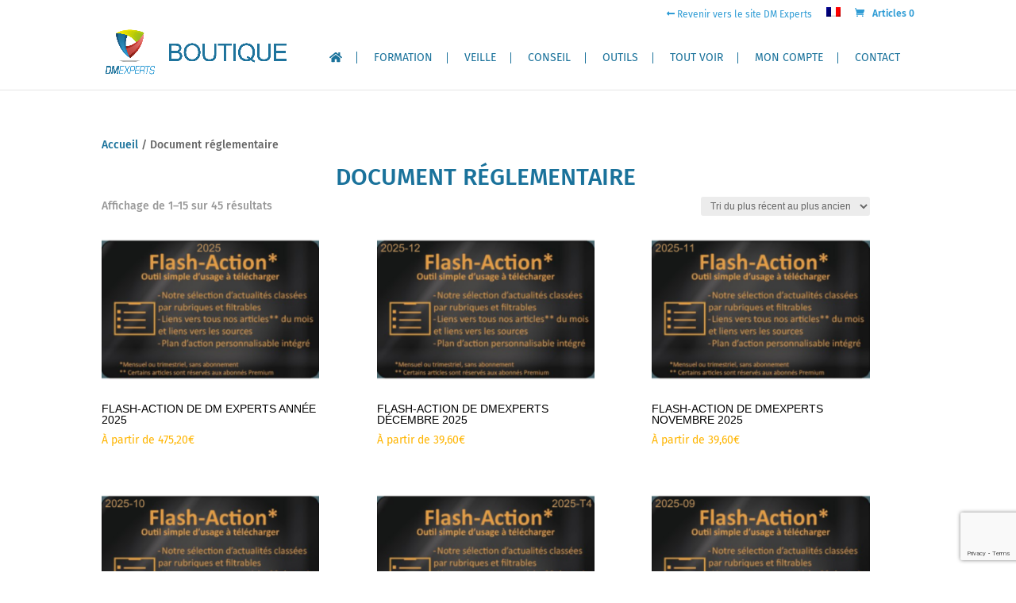

--- FILE ---
content_type: text/html; charset=utf-8
request_url: https://www.google.com/recaptcha/api2/anchor?ar=1&k=6LdEdcsaAAAAAMwCQM0-BljWTgHAwQl1sTO04Y0L&co=aHR0cHM6Ly9hY2FkZW1pZS5kbS1leHBlcnRzLmZyOjQ0Mw..&hl=en&v=PoyoqOPhxBO7pBk68S4YbpHZ&size=invisible&anchor-ms=20000&execute-ms=30000&cb=kkymnznt4e1g
body_size: 48821
content:
<!DOCTYPE HTML><html dir="ltr" lang="en"><head><meta http-equiv="Content-Type" content="text/html; charset=UTF-8">
<meta http-equiv="X-UA-Compatible" content="IE=edge">
<title>reCAPTCHA</title>
<style type="text/css">
/* cyrillic-ext */
@font-face {
  font-family: 'Roboto';
  font-style: normal;
  font-weight: 400;
  font-stretch: 100%;
  src: url(//fonts.gstatic.com/s/roboto/v48/KFO7CnqEu92Fr1ME7kSn66aGLdTylUAMa3GUBHMdazTgWw.woff2) format('woff2');
  unicode-range: U+0460-052F, U+1C80-1C8A, U+20B4, U+2DE0-2DFF, U+A640-A69F, U+FE2E-FE2F;
}
/* cyrillic */
@font-face {
  font-family: 'Roboto';
  font-style: normal;
  font-weight: 400;
  font-stretch: 100%;
  src: url(//fonts.gstatic.com/s/roboto/v48/KFO7CnqEu92Fr1ME7kSn66aGLdTylUAMa3iUBHMdazTgWw.woff2) format('woff2');
  unicode-range: U+0301, U+0400-045F, U+0490-0491, U+04B0-04B1, U+2116;
}
/* greek-ext */
@font-face {
  font-family: 'Roboto';
  font-style: normal;
  font-weight: 400;
  font-stretch: 100%;
  src: url(//fonts.gstatic.com/s/roboto/v48/KFO7CnqEu92Fr1ME7kSn66aGLdTylUAMa3CUBHMdazTgWw.woff2) format('woff2');
  unicode-range: U+1F00-1FFF;
}
/* greek */
@font-face {
  font-family: 'Roboto';
  font-style: normal;
  font-weight: 400;
  font-stretch: 100%;
  src: url(//fonts.gstatic.com/s/roboto/v48/KFO7CnqEu92Fr1ME7kSn66aGLdTylUAMa3-UBHMdazTgWw.woff2) format('woff2');
  unicode-range: U+0370-0377, U+037A-037F, U+0384-038A, U+038C, U+038E-03A1, U+03A3-03FF;
}
/* math */
@font-face {
  font-family: 'Roboto';
  font-style: normal;
  font-weight: 400;
  font-stretch: 100%;
  src: url(//fonts.gstatic.com/s/roboto/v48/KFO7CnqEu92Fr1ME7kSn66aGLdTylUAMawCUBHMdazTgWw.woff2) format('woff2');
  unicode-range: U+0302-0303, U+0305, U+0307-0308, U+0310, U+0312, U+0315, U+031A, U+0326-0327, U+032C, U+032F-0330, U+0332-0333, U+0338, U+033A, U+0346, U+034D, U+0391-03A1, U+03A3-03A9, U+03B1-03C9, U+03D1, U+03D5-03D6, U+03F0-03F1, U+03F4-03F5, U+2016-2017, U+2034-2038, U+203C, U+2040, U+2043, U+2047, U+2050, U+2057, U+205F, U+2070-2071, U+2074-208E, U+2090-209C, U+20D0-20DC, U+20E1, U+20E5-20EF, U+2100-2112, U+2114-2115, U+2117-2121, U+2123-214F, U+2190, U+2192, U+2194-21AE, U+21B0-21E5, U+21F1-21F2, U+21F4-2211, U+2213-2214, U+2216-22FF, U+2308-230B, U+2310, U+2319, U+231C-2321, U+2336-237A, U+237C, U+2395, U+239B-23B7, U+23D0, U+23DC-23E1, U+2474-2475, U+25AF, U+25B3, U+25B7, U+25BD, U+25C1, U+25CA, U+25CC, U+25FB, U+266D-266F, U+27C0-27FF, U+2900-2AFF, U+2B0E-2B11, U+2B30-2B4C, U+2BFE, U+3030, U+FF5B, U+FF5D, U+1D400-1D7FF, U+1EE00-1EEFF;
}
/* symbols */
@font-face {
  font-family: 'Roboto';
  font-style: normal;
  font-weight: 400;
  font-stretch: 100%;
  src: url(//fonts.gstatic.com/s/roboto/v48/KFO7CnqEu92Fr1ME7kSn66aGLdTylUAMaxKUBHMdazTgWw.woff2) format('woff2');
  unicode-range: U+0001-000C, U+000E-001F, U+007F-009F, U+20DD-20E0, U+20E2-20E4, U+2150-218F, U+2190, U+2192, U+2194-2199, U+21AF, U+21E6-21F0, U+21F3, U+2218-2219, U+2299, U+22C4-22C6, U+2300-243F, U+2440-244A, U+2460-24FF, U+25A0-27BF, U+2800-28FF, U+2921-2922, U+2981, U+29BF, U+29EB, U+2B00-2BFF, U+4DC0-4DFF, U+FFF9-FFFB, U+10140-1018E, U+10190-1019C, U+101A0, U+101D0-101FD, U+102E0-102FB, U+10E60-10E7E, U+1D2C0-1D2D3, U+1D2E0-1D37F, U+1F000-1F0FF, U+1F100-1F1AD, U+1F1E6-1F1FF, U+1F30D-1F30F, U+1F315, U+1F31C, U+1F31E, U+1F320-1F32C, U+1F336, U+1F378, U+1F37D, U+1F382, U+1F393-1F39F, U+1F3A7-1F3A8, U+1F3AC-1F3AF, U+1F3C2, U+1F3C4-1F3C6, U+1F3CA-1F3CE, U+1F3D4-1F3E0, U+1F3ED, U+1F3F1-1F3F3, U+1F3F5-1F3F7, U+1F408, U+1F415, U+1F41F, U+1F426, U+1F43F, U+1F441-1F442, U+1F444, U+1F446-1F449, U+1F44C-1F44E, U+1F453, U+1F46A, U+1F47D, U+1F4A3, U+1F4B0, U+1F4B3, U+1F4B9, U+1F4BB, U+1F4BF, U+1F4C8-1F4CB, U+1F4D6, U+1F4DA, U+1F4DF, U+1F4E3-1F4E6, U+1F4EA-1F4ED, U+1F4F7, U+1F4F9-1F4FB, U+1F4FD-1F4FE, U+1F503, U+1F507-1F50B, U+1F50D, U+1F512-1F513, U+1F53E-1F54A, U+1F54F-1F5FA, U+1F610, U+1F650-1F67F, U+1F687, U+1F68D, U+1F691, U+1F694, U+1F698, U+1F6AD, U+1F6B2, U+1F6B9-1F6BA, U+1F6BC, U+1F6C6-1F6CF, U+1F6D3-1F6D7, U+1F6E0-1F6EA, U+1F6F0-1F6F3, U+1F6F7-1F6FC, U+1F700-1F7FF, U+1F800-1F80B, U+1F810-1F847, U+1F850-1F859, U+1F860-1F887, U+1F890-1F8AD, U+1F8B0-1F8BB, U+1F8C0-1F8C1, U+1F900-1F90B, U+1F93B, U+1F946, U+1F984, U+1F996, U+1F9E9, U+1FA00-1FA6F, U+1FA70-1FA7C, U+1FA80-1FA89, U+1FA8F-1FAC6, U+1FACE-1FADC, U+1FADF-1FAE9, U+1FAF0-1FAF8, U+1FB00-1FBFF;
}
/* vietnamese */
@font-face {
  font-family: 'Roboto';
  font-style: normal;
  font-weight: 400;
  font-stretch: 100%;
  src: url(//fonts.gstatic.com/s/roboto/v48/KFO7CnqEu92Fr1ME7kSn66aGLdTylUAMa3OUBHMdazTgWw.woff2) format('woff2');
  unicode-range: U+0102-0103, U+0110-0111, U+0128-0129, U+0168-0169, U+01A0-01A1, U+01AF-01B0, U+0300-0301, U+0303-0304, U+0308-0309, U+0323, U+0329, U+1EA0-1EF9, U+20AB;
}
/* latin-ext */
@font-face {
  font-family: 'Roboto';
  font-style: normal;
  font-weight: 400;
  font-stretch: 100%;
  src: url(//fonts.gstatic.com/s/roboto/v48/KFO7CnqEu92Fr1ME7kSn66aGLdTylUAMa3KUBHMdazTgWw.woff2) format('woff2');
  unicode-range: U+0100-02BA, U+02BD-02C5, U+02C7-02CC, U+02CE-02D7, U+02DD-02FF, U+0304, U+0308, U+0329, U+1D00-1DBF, U+1E00-1E9F, U+1EF2-1EFF, U+2020, U+20A0-20AB, U+20AD-20C0, U+2113, U+2C60-2C7F, U+A720-A7FF;
}
/* latin */
@font-face {
  font-family: 'Roboto';
  font-style: normal;
  font-weight: 400;
  font-stretch: 100%;
  src: url(//fonts.gstatic.com/s/roboto/v48/KFO7CnqEu92Fr1ME7kSn66aGLdTylUAMa3yUBHMdazQ.woff2) format('woff2');
  unicode-range: U+0000-00FF, U+0131, U+0152-0153, U+02BB-02BC, U+02C6, U+02DA, U+02DC, U+0304, U+0308, U+0329, U+2000-206F, U+20AC, U+2122, U+2191, U+2193, U+2212, U+2215, U+FEFF, U+FFFD;
}
/* cyrillic-ext */
@font-face {
  font-family: 'Roboto';
  font-style: normal;
  font-weight: 500;
  font-stretch: 100%;
  src: url(//fonts.gstatic.com/s/roboto/v48/KFO7CnqEu92Fr1ME7kSn66aGLdTylUAMa3GUBHMdazTgWw.woff2) format('woff2');
  unicode-range: U+0460-052F, U+1C80-1C8A, U+20B4, U+2DE0-2DFF, U+A640-A69F, U+FE2E-FE2F;
}
/* cyrillic */
@font-face {
  font-family: 'Roboto';
  font-style: normal;
  font-weight: 500;
  font-stretch: 100%;
  src: url(//fonts.gstatic.com/s/roboto/v48/KFO7CnqEu92Fr1ME7kSn66aGLdTylUAMa3iUBHMdazTgWw.woff2) format('woff2');
  unicode-range: U+0301, U+0400-045F, U+0490-0491, U+04B0-04B1, U+2116;
}
/* greek-ext */
@font-face {
  font-family: 'Roboto';
  font-style: normal;
  font-weight: 500;
  font-stretch: 100%;
  src: url(//fonts.gstatic.com/s/roboto/v48/KFO7CnqEu92Fr1ME7kSn66aGLdTylUAMa3CUBHMdazTgWw.woff2) format('woff2');
  unicode-range: U+1F00-1FFF;
}
/* greek */
@font-face {
  font-family: 'Roboto';
  font-style: normal;
  font-weight: 500;
  font-stretch: 100%;
  src: url(//fonts.gstatic.com/s/roboto/v48/KFO7CnqEu92Fr1ME7kSn66aGLdTylUAMa3-UBHMdazTgWw.woff2) format('woff2');
  unicode-range: U+0370-0377, U+037A-037F, U+0384-038A, U+038C, U+038E-03A1, U+03A3-03FF;
}
/* math */
@font-face {
  font-family: 'Roboto';
  font-style: normal;
  font-weight: 500;
  font-stretch: 100%;
  src: url(//fonts.gstatic.com/s/roboto/v48/KFO7CnqEu92Fr1ME7kSn66aGLdTylUAMawCUBHMdazTgWw.woff2) format('woff2');
  unicode-range: U+0302-0303, U+0305, U+0307-0308, U+0310, U+0312, U+0315, U+031A, U+0326-0327, U+032C, U+032F-0330, U+0332-0333, U+0338, U+033A, U+0346, U+034D, U+0391-03A1, U+03A3-03A9, U+03B1-03C9, U+03D1, U+03D5-03D6, U+03F0-03F1, U+03F4-03F5, U+2016-2017, U+2034-2038, U+203C, U+2040, U+2043, U+2047, U+2050, U+2057, U+205F, U+2070-2071, U+2074-208E, U+2090-209C, U+20D0-20DC, U+20E1, U+20E5-20EF, U+2100-2112, U+2114-2115, U+2117-2121, U+2123-214F, U+2190, U+2192, U+2194-21AE, U+21B0-21E5, U+21F1-21F2, U+21F4-2211, U+2213-2214, U+2216-22FF, U+2308-230B, U+2310, U+2319, U+231C-2321, U+2336-237A, U+237C, U+2395, U+239B-23B7, U+23D0, U+23DC-23E1, U+2474-2475, U+25AF, U+25B3, U+25B7, U+25BD, U+25C1, U+25CA, U+25CC, U+25FB, U+266D-266F, U+27C0-27FF, U+2900-2AFF, U+2B0E-2B11, U+2B30-2B4C, U+2BFE, U+3030, U+FF5B, U+FF5D, U+1D400-1D7FF, U+1EE00-1EEFF;
}
/* symbols */
@font-face {
  font-family: 'Roboto';
  font-style: normal;
  font-weight: 500;
  font-stretch: 100%;
  src: url(//fonts.gstatic.com/s/roboto/v48/KFO7CnqEu92Fr1ME7kSn66aGLdTylUAMaxKUBHMdazTgWw.woff2) format('woff2');
  unicode-range: U+0001-000C, U+000E-001F, U+007F-009F, U+20DD-20E0, U+20E2-20E4, U+2150-218F, U+2190, U+2192, U+2194-2199, U+21AF, U+21E6-21F0, U+21F3, U+2218-2219, U+2299, U+22C4-22C6, U+2300-243F, U+2440-244A, U+2460-24FF, U+25A0-27BF, U+2800-28FF, U+2921-2922, U+2981, U+29BF, U+29EB, U+2B00-2BFF, U+4DC0-4DFF, U+FFF9-FFFB, U+10140-1018E, U+10190-1019C, U+101A0, U+101D0-101FD, U+102E0-102FB, U+10E60-10E7E, U+1D2C0-1D2D3, U+1D2E0-1D37F, U+1F000-1F0FF, U+1F100-1F1AD, U+1F1E6-1F1FF, U+1F30D-1F30F, U+1F315, U+1F31C, U+1F31E, U+1F320-1F32C, U+1F336, U+1F378, U+1F37D, U+1F382, U+1F393-1F39F, U+1F3A7-1F3A8, U+1F3AC-1F3AF, U+1F3C2, U+1F3C4-1F3C6, U+1F3CA-1F3CE, U+1F3D4-1F3E0, U+1F3ED, U+1F3F1-1F3F3, U+1F3F5-1F3F7, U+1F408, U+1F415, U+1F41F, U+1F426, U+1F43F, U+1F441-1F442, U+1F444, U+1F446-1F449, U+1F44C-1F44E, U+1F453, U+1F46A, U+1F47D, U+1F4A3, U+1F4B0, U+1F4B3, U+1F4B9, U+1F4BB, U+1F4BF, U+1F4C8-1F4CB, U+1F4D6, U+1F4DA, U+1F4DF, U+1F4E3-1F4E6, U+1F4EA-1F4ED, U+1F4F7, U+1F4F9-1F4FB, U+1F4FD-1F4FE, U+1F503, U+1F507-1F50B, U+1F50D, U+1F512-1F513, U+1F53E-1F54A, U+1F54F-1F5FA, U+1F610, U+1F650-1F67F, U+1F687, U+1F68D, U+1F691, U+1F694, U+1F698, U+1F6AD, U+1F6B2, U+1F6B9-1F6BA, U+1F6BC, U+1F6C6-1F6CF, U+1F6D3-1F6D7, U+1F6E0-1F6EA, U+1F6F0-1F6F3, U+1F6F7-1F6FC, U+1F700-1F7FF, U+1F800-1F80B, U+1F810-1F847, U+1F850-1F859, U+1F860-1F887, U+1F890-1F8AD, U+1F8B0-1F8BB, U+1F8C0-1F8C1, U+1F900-1F90B, U+1F93B, U+1F946, U+1F984, U+1F996, U+1F9E9, U+1FA00-1FA6F, U+1FA70-1FA7C, U+1FA80-1FA89, U+1FA8F-1FAC6, U+1FACE-1FADC, U+1FADF-1FAE9, U+1FAF0-1FAF8, U+1FB00-1FBFF;
}
/* vietnamese */
@font-face {
  font-family: 'Roboto';
  font-style: normal;
  font-weight: 500;
  font-stretch: 100%;
  src: url(//fonts.gstatic.com/s/roboto/v48/KFO7CnqEu92Fr1ME7kSn66aGLdTylUAMa3OUBHMdazTgWw.woff2) format('woff2');
  unicode-range: U+0102-0103, U+0110-0111, U+0128-0129, U+0168-0169, U+01A0-01A1, U+01AF-01B0, U+0300-0301, U+0303-0304, U+0308-0309, U+0323, U+0329, U+1EA0-1EF9, U+20AB;
}
/* latin-ext */
@font-face {
  font-family: 'Roboto';
  font-style: normal;
  font-weight: 500;
  font-stretch: 100%;
  src: url(//fonts.gstatic.com/s/roboto/v48/KFO7CnqEu92Fr1ME7kSn66aGLdTylUAMa3KUBHMdazTgWw.woff2) format('woff2');
  unicode-range: U+0100-02BA, U+02BD-02C5, U+02C7-02CC, U+02CE-02D7, U+02DD-02FF, U+0304, U+0308, U+0329, U+1D00-1DBF, U+1E00-1E9F, U+1EF2-1EFF, U+2020, U+20A0-20AB, U+20AD-20C0, U+2113, U+2C60-2C7F, U+A720-A7FF;
}
/* latin */
@font-face {
  font-family: 'Roboto';
  font-style: normal;
  font-weight: 500;
  font-stretch: 100%;
  src: url(//fonts.gstatic.com/s/roboto/v48/KFO7CnqEu92Fr1ME7kSn66aGLdTylUAMa3yUBHMdazQ.woff2) format('woff2');
  unicode-range: U+0000-00FF, U+0131, U+0152-0153, U+02BB-02BC, U+02C6, U+02DA, U+02DC, U+0304, U+0308, U+0329, U+2000-206F, U+20AC, U+2122, U+2191, U+2193, U+2212, U+2215, U+FEFF, U+FFFD;
}
/* cyrillic-ext */
@font-face {
  font-family: 'Roboto';
  font-style: normal;
  font-weight: 900;
  font-stretch: 100%;
  src: url(//fonts.gstatic.com/s/roboto/v48/KFO7CnqEu92Fr1ME7kSn66aGLdTylUAMa3GUBHMdazTgWw.woff2) format('woff2');
  unicode-range: U+0460-052F, U+1C80-1C8A, U+20B4, U+2DE0-2DFF, U+A640-A69F, U+FE2E-FE2F;
}
/* cyrillic */
@font-face {
  font-family: 'Roboto';
  font-style: normal;
  font-weight: 900;
  font-stretch: 100%;
  src: url(//fonts.gstatic.com/s/roboto/v48/KFO7CnqEu92Fr1ME7kSn66aGLdTylUAMa3iUBHMdazTgWw.woff2) format('woff2');
  unicode-range: U+0301, U+0400-045F, U+0490-0491, U+04B0-04B1, U+2116;
}
/* greek-ext */
@font-face {
  font-family: 'Roboto';
  font-style: normal;
  font-weight: 900;
  font-stretch: 100%;
  src: url(//fonts.gstatic.com/s/roboto/v48/KFO7CnqEu92Fr1ME7kSn66aGLdTylUAMa3CUBHMdazTgWw.woff2) format('woff2');
  unicode-range: U+1F00-1FFF;
}
/* greek */
@font-face {
  font-family: 'Roboto';
  font-style: normal;
  font-weight: 900;
  font-stretch: 100%;
  src: url(//fonts.gstatic.com/s/roboto/v48/KFO7CnqEu92Fr1ME7kSn66aGLdTylUAMa3-UBHMdazTgWw.woff2) format('woff2');
  unicode-range: U+0370-0377, U+037A-037F, U+0384-038A, U+038C, U+038E-03A1, U+03A3-03FF;
}
/* math */
@font-face {
  font-family: 'Roboto';
  font-style: normal;
  font-weight: 900;
  font-stretch: 100%;
  src: url(//fonts.gstatic.com/s/roboto/v48/KFO7CnqEu92Fr1ME7kSn66aGLdTylUAMawCUBHMdazTgWw.woff2) format('woff2');
  unicode-range: U+0302-0303, U+0305, U+0307-0308, U+0310, U+0312, U+0315, U+031A, U+0326-0327, U+032C, U+032F-0330, U+0332-0333, U+0338, U+033A, U+0346, U+034D, U+0391-03A1, U+03A3-03A9, U+03B1-03C9, U+03D1, U+03D5-03D6, U+03F0-03F1, U+03F4-03F5, U+2016-2017, U+2034-2038, U+203C, U+2040, U+2043, U+2047, U+2050, U+2057, U+205F, U+2070-2071, U+2074-208E, U+2090-209C, U+20D0-20DC, U+20E1, U+20E5-20EF, U+2100-2112, U+2114-2115, U+2117-2121, U+2123-214F, U+2190, U+2192, U+2194-21AE, U+21B0-21E5, U+21F1-21F2, U+21F4-2211, U+2213-2214, U+2216-22FF, U+2308-230B, U+2310, U+2319, U+231C-2321, U+2336-237A, U+237C, U+2395, U+239B-23B7, U+23D0, U+23DC-23E1, U+2474-2475, U+25AF, U+25B3, U+25B7, U+25BD, U+25C1, U+25CA, U+25CC, U+25FB, U+266D-266F, U+27C0-27FF, U+2900-2AFF, U+2B0E-2B11, U+2B30-2B4C, U+2BFE, U+3030, U+FF5B, U+FF5D, U+1D400-1D7FF, U+1EE00-1EEFF;
}
/* symbols */
@font-face {
  font-family: 'Roboto';
  font-style: normal;
  font-weight: 900;
  font-stretch: 100%;
  src: url(//fonts.gstatic.com/s/roboto/v48/KFO7CnqEu92Fr1ME7kSn66aGLdTylUAMaxKUBHMdazTgWw.woff2) format('woff2');
  unicode-range: U+0001-000C, U+000E-001F, U+007F-009F, U+20DD-20E0, U+20E2-20E4, U+2150-218F, U+2190, U+2192, U+2194-2199, U+21AF, U+21E6-21F0, U+21F3, U+2218-2219, U+2299, U+22C4-22C6, U+2300-243F, U+2440-244A, U+2460-24FF, U+25A0-27BF, U+2800-28FF, U+2921-2922, U+2981, U+29BF, U+29EB, U+2B00-2BFF, U+4DC0-4DFF, U+FFF9-FFFB, U+10140-1018E, U+10190-1019C, U+101A0, U+101D0-101FD, U+102E0-102FB, U+10E60-10E7E, U+1D2C0-1D2D3, U+1D2E0-1D37F, U+1F000-1F0FF, U+1F100-1F1AD, U+1F1E6-1F1FF, U+1F30D-1F30F, U+1F315, U+1F31C, U+1F31E, U+1F320-1F32C, U+1F336, U+1F378, U+1F37D, U+1F382, U+1F393-1F39F, U+1F3A7-1F3A8, U+1F3AC-1F3AF, U+1F3C2, U+1F3C4-1F3C6, U+1F3CA-1F3CE, U+1F3D4-1F3E0, U+1F3ED, U+1F3F1-1F3F3, U+1F3F5-1F3F7, U+1F408, U+1F415, U+1F41F, U+1F426, U+1F43F, U+1F441-1F442, U+1F444, U+1F446-1F449, U+1F44C-1F44E, U+1F453, U+1F46A, U+1F47D, U+1F4A3, U+1F4B0, U+1F4B3, U+1F4B9, U+1F4BB, U+1F4BF, U+1F4C8-1F4CB, U+1F4D6, U+1F4DA, U+1F4DF, U+1F4E3-1F4E6, U+1F4EA-1F4ED, U+1F4F7, U+1F4F9-1F4FB, U+1F4FD-1F4FE, U+1F503, U+1F507-1F50B, U+1F50D, U+1F512-1F513, U+1F53E-1F54A, U+1F54F-1F5FA, U+1F610, U+1F650-1F67F, U+1F687, U+1F68D, U+1F691, U+1F694, U+1F698, U+1F6AD, U+1F6B2, U+1F6B9-1F6BA, U+1F6BC, U+1F6C6-1F6CF, U+1F6D3-1F6D7, U+1F6E0-1F6EA, U+1F6F0-1F6F3, U+1F6F7-1F6FC, U+1F700-1F7FF, U+1F800-1F80B, U+1F810-1F847, U+1F850-1F859, U+1F860-1F887, U+1F890-1F8AD, U+1F8B0-1F8BB, U+1F8C0-1F8C1, U+1F900-1F90B, U+1F93B, U+1F946, U+1F984, U+1F996, U+1F9E9, U+1FA00-1FA6F, U+1FA70-1FA7C, U+1FA80-1FA89, U+1FA8F-1FAC6, U+1FACE-1FADC, U+1FADF-1FAE9, U+1FAF0-1FAF8, U+1FB00-1FBFF;
}
/* vietnamese */
@font-face {
  font-family: 'Roboto';
  font-style: normal;
  font-weight: 900;
  font-stretch: 100%;
  src: url(//fonts.gstatic.com/s/roboto/v48/KFO7CnqEu92Fr1ME7kSn66aGLdTylUAMa3OUBHMdazTgWw.woff2) format('woff2');
  unicode-range: U+0102-0103, U+0110-0111, U+0128-0129, U+0168-0169, U+01A0-01A1, U+01AF-01B0, U+0300-0301, U+0303-0304, U+0308-0309, U+0323, U+0329, U+1EA0-1EF9, U+20AB;
}
/* latin-ext */
@font-face {
  font-family: 'Roboto';
  font-style: normal;
  font-weight: 900;
  font-stretch: 100%;
  src: url(//fonts.gstatic.com/s/roboto/v48/KFO7CnqEu92Fr1ME7kSn66aGLdTylUAMa3KUBHMdazTgWw.woff2) format('woff2');
  unicode-range: U+0100-02BA, U+02BD-02C5, U+02C7-02CC, U+02CE-02D7, U+02DD-02FF, U+0304, U+0308, U+0329, U+1D00-1DBF, U+1E00-1E9F, U+1EF2-1EFF, U+2020, U+20A0-20AB, U+20AD-20C0, U+2113, U+2C60-2C7F, U+A720-A7FF;
}
/* latin */
@font-face {
  font-family: 'Roboto';
  font-style: normal;
  font-weight: 900;
  font-stretch: 100%;
  src: url(//fonts.gstatic.com/s/roboto/v48/KFO7CnqEu92Fr1ME7kSn66aGLdTylUAMa3yUBHMdazQ.woff2) format('woff2');
  unicode-range: U+0000-00FF, U+0131, U+0152-0153, U+02BB-02BC, U+02C6, U+02DA, U+02DC, U+0304, U+0308, U+0329, U+2000-206F, U+20AC, U+2122, U+2191, U+2193, U+2212, U+2215, U+FEFF, U+FFFD;
}

</style>
<link rel="stylesheet" type="text/css" href="https://www.gstatic.com/recaptcha/releases/PoyoqOPhxBO7pBk68S4YbpHZ/styles__ltr.css">
<script nonce="Tt5nNiX1KiA15SmY5I0Qhg" type="text/javascript">window['__recaptcha_api'] = 'https://www.google.com/recaptcha/api2/';</script>
<script type="text/javascript" src="https://www.gstatic.com/recaptcha/releases/PoyoqOPhxBO7pBk68S4YbpHZ/recaptcha__en.js" nonce="Tt5nNiX1KiA15SmY5I0Qhg">
      
    </script></head>
<body><div id="rc-anchor-alert" class="rc-anchor-alert"></div>
<input type="hidden" id="recaptcha-token" value="[base64]">
<script type="text/javascript" nonce="Tt5nNiX1KiA15SmY5I0Qhg">
      recaptcha.anchor.Main.init("[\x22ainput\x22,[\x22bgdata\x22,\x22\x22,\[base64]/[base64]/UltIKytdPWE6KGE8MjA0OD9SW0grK109YT4+NnwxOTI6KChhJjY0NTEyKT09NTUyOTYmJnErMTxoLmxlbmd0aCYmKGguY2hhckNvZGVBdChxKzEpJjY0NTEyKT09NTYzMjA/[base64]/MjU1OlI/[base64]/[base64]/[base64]/[base64]/[base64]/[base64]/[base64]/[base64]/[base64]/[base64]\x22,\[base64]\x22,\x22LjrDnsOiw7QHwoTDhl8kNW4hM8OKwpYjV8Kyw78jfEPCtMKRblbDhcO5w7JJw5vDlMKrw6pcXQI2w6fCnx9Bw4VVczk3w6TDksKTw4/[base64]/CpMOtwr/Cr0MFwr9ewrXCgcOJK8KxU8OLdF1VOywVSMKEwpw5w7QbakEOUMOEEn8QLSDDsydzasOoNB4HPMK2IX3CtW7CilwBw5Zvw6vCt8O9w7lhwpXDszMnEgNpwpzCqcOuw6LChlPDly/DtMOuwrdLw4fCmhxFwoLCiB/[base64]/DkMO4wp7Dq8O1bnQxwpzDn8KHwqcrRF/DssO2bnzDrcOGRXLDicOCw5QvSMOdYcKuwq0/SVTDmMKtw6PDtC3CicKSw7LCtG7DusKrwpkxXXlFHF4LwrXDq8OnWDLDpAEsRMOyw79fw60Ow7dmB3fCl8OnDUDCvMK3CcOzw6bDuCd8w6/Cqnl7wrZiwqvDnwfDjMOcwpVUNMKywp/DvcOyw5zCqMKxwqRlIxXDtSJIe8OSwrbCp8Kow4jDssKaw7jCqsKbM8OKTVvCrMO0woInFVZ6DMORMEHCmMKAwoLCj8OOb8KzwobDpHHDgMKzwq3DgEdfw5TCmMKrAcOqKMOGfmpuGMKmRyN/GSbCoWV5w5RELwx+FcOYw7LDq23Dq2vDrMO9CMO1ZsOywrfCi8KzwqnCgA4Ow6xaw4gBUncfwoLDucK7H0gtWsOewr5HUcKTwo3CsSDDvMKSC8KDTcKGTsKbbsKLw4JHwoJ5w5Efw68+wq8bexXDnQfCqUpbw6AHw5AYLC3ClMK1wpLCmcO8C2TDnT/[base64]/[base64]/DrMKlw5bDulpDwppfw6clw6vDvMKrUcKfw780AMKIDcOwayfCtMKkwpxcw5LCowXCqgxnYBzCmDEawp/CkhczdTfDmzHCj8O7cMKnw4A/SiTDtcKRZUAXw6bCvcOqw7bCusKmVsOPwrxGEGvCvMOXKlMCw7HCmXrCpsOlwqzDhmLDiU/CuMKvVkVvNMKZw6ReCEvDgcKJwrEiAn3CsMKuW8KBABtuTsK/amBnFcKjY8KdOUwXfsKfw6DDqMKhOsO7czA/wqXDrToxwofCrA7Do8ODw5VtB0zDvsKQQcKaEsO8a8KLWhxPw4g9w6bCtT3DnsORHmzCmsKLwoLDgsKWAcOkFFIcEMKBw6TDmgM8ZWAMwoXDgMOKZMOPLnlgHcOUwqjCg8KIw7dkw7XDtsKNCxTDh2BaeS8/[base64]/CnT45VCfCgErDqTPCpsKgwrJ4wpMDwpkMM8K5woBdw7B1P3TCksOGwoXCrcOIwonDtcOuwo/Dv0bCqsKHw61iw4Aaw77DskzChQrCog0mUMOQw5NHw6DDsBbDi1HCsxYDEG/DsmnDvHwkw7MKd1HCnsONw53DisO/[base64]/DjkbDtFVBOcKoaXTCqcKDwowbSwrDkz/CpBBLwrjDvcKJK8OGw4Bhw6zCucKoBig9GcOLw6PCp8KnasOlehLDjEZ/[base64]/DgFXDkCrClMKdw4VYX8OcBcOGw43DvMKZLlYUw6HDiMO+CiMRXsO1QD/DjQQuw5/DpHxcRsOlwoJrFDjDoUdtw4/DuMKSwognwpJnwqnDm8OQwo9ML2XClgB8wrZOw4PCjMO/acKwwqLDusK4DR5bw50kSsKeWQfCo2F0cljCkMKmVWPDssK/w6PCkiJQwqHCgcOewoUEw5fCtMO0w4HCt8OeH8KcR2J4ZMOtwroLa27CnMOcwozCrW3Cv8OWworChMKrTEJ8SBXCr37ChsOeFRjDoCDClw/DtsOOwqhTwo5rw4DCsMKPwrDCuMKPREPDncKIw6t5DFwJwoMAEMK/MMKtCMKewpZcwp/Dm8OAw6B9U8K+wrnDmwgNwrbClMO+dMK3wqQ1UcOJQ8KXA8OSQcKKw4HCsn7Dl8K4KMK/[base64]/Dk3ZvND3CncOVT8K+woDCvsKhJcOhw7jDosO9w7RjdQkeQURiW0Vtw4LDqcO2w67Dl1ARBz0VwovDhXhqY8K9CkhOHcOyKF03TgPCh8Omw7AuMm3CtzbDpGDCnsO+asOjw4s5UcOpw4vCqU3CphjDpiPDmMK0Km4mwoAjwqvDpH/Drzpfw7luKzEQQsKVIMOPw7PCuMOmZkjDr8KtW8O/wrwGR8Knw5wpwr3DsTgeWcKFVxJMZ8OTwo1Dw73CmD3CnXArJ3bDs8KFwoZAwqHCp0bCh8KAw75Uw6xwEyzDqAh/wpbCssKpCMKxw7xDw6N9WMOZVV4rw5TCnS7DocO7w4IwcmABelnClCHCqwo/w6zDhlnCqcOiXn/CocK6U0LCocKvCQtrw4nCpcONwqXDsMOSGH89U8Kvw75YFFdcwrd+IsKrK8Ojwr9ocMOwHjUBB8OiKsK6wobCnMOVw75zNcKYHUrChsOrfEXCtMKEwoHCvUTCpcO+KmZvFcO3wqXDkV44w7rChMOFeMOkw7BcM8OrZVLCoMKwwpnCqDvDnDA/wppPQ0tXwqrChzRjw6Fow5HCp8Ktw4/DjsO6N2Jjwo9jwpxNG8OlQGXCni/CqlpGw63CnsOeAMK0THpWwottwo3CowkxVx5TAQd7wqLCrcK2BcO/wqjCqMKiIDMnNhREFX7Di1PDg8OfbnzCi8O/M8KRS8O6w488w5E8wrfCil9OCcOBwpYJWMKEw5/[base64]/esOQMsORU8KXw7lXF1Vewr7DtMOud8OsQsO5woDCmMOgw4/[base64]/CpgDCpMO8wrslfMKowpZNwrpGAnp/w4ckV8KUCRjDtcODLsOxfMKyBsOROMOwFjHCosOsNMKKw7giYCwrwpvCkF7DszrDjcOoEiTDkk8nw7xQcsKHw40Gw411PsKwPcOhVho7GiU6w64Mw5rDmCbDiHAZw4XCvMKWXS8kC8Khwr7CkgY6w4RAI8OHw5vCncK9wrTCnX/CnGN9cW0IecKyX8KkcMKTLsK4wpliw6UKw4gjW8O6w6ZyCMOETm1yQcORw4Uyw5DCsQwqXwNjw4pgwrvCpWlSwofDm8KHFTU3XMK0JUTDtU/[base64]/DmTxNwpEJw6Q2CMOqw5ZKwonCoMKdwqcAHFPCo0jDtMO5QxPDr8O1FE7DjMKxwrpTInczJ1tHw7EcOMOWEl8BNSsJZ8OgJ8KDwrQXbxrDkHElw48nw41Ew6jClDHCoMOqQ0M1BMKlDgFTJ3jDr1t0dsK3w6grP8KfbVLCqiIuLhTDlsObw5PDpsK0w4jDiizDuMONGU/CscOSw7/DicOQw4waP0EWwrNMOcKCw45Tw7EtdMOFMjHCvMK3w4zCmMKUwo3DtFQhw4Y+NMO0wq7CuyXDscKqKsO/[base64]/DrAMFYw/CicOww6YfwpotFxZTTMOOwo7DukrDrMOtQMKFe8KIJcO8OHbCqcOvw7PDvw0hw6LDkcOdwqTDpD9BwrXDlsKqwqIWwpFAwrjDslc6HEbCj8KXe8OUw7MBw4zDgwzCjHQfw797w5vCkybDngRtD8OOMVvDp8K3MSvDlQgmIcKvwp/[base64]/SsO/wq3DlDDCrWYaXCBCwrvCnGfCgDfCkVB8wpHCk3XCqEkiwqo5w5PDhUPCjcK0asOQwpPDj8OQwrEiHCYqw4NPbsOuwq/CqG3DpMKBw7Uow6bCmMOww5TCtyF5wo7DjX9MM8OILit/wrPClMOkw4XDjDt7VMOgYcO5w5BCdsOtG29YwqlmYMOcw4oMwoEGw5/[base64]/Do8KPR17DnsOzw7gLLcKswp3DgMKCGQkIfXLDo1MPwrNaPsKaIcOvwqcOwoMIw6DCqsOlJ8KvwrxIwozClcKbwr4Cw4PCvUHDn8OjJAZ6woDCu20BdcKfZ8KSw5/Dt8ODwr/Cq0vCgsKnAns4wpjCo0zCikTCqX7CrsKuw4QbwrTCisOBwpt7XAZMAsKkbkoswo/Cr1NsagddQcOpW8OQwpLDvSs7wozDtQ5Gw6PDm8ONwoNmwpHCsnbCo1TCrcKHQMKLNsO0w78GwrxpwonDkcO8aXA3biHCpcKFw596w73CjgJ3w5FxMsKUwpDDo8KTEsKdwo3DkcK/w6E5w7pSAnFPwo4BIyHCt13DrMOnCnHCuE/[base64]/Cm8O7w5ZzfhbCh1ggwoBgw5cMw4ddw6MVw4/Cm8O2w58HZsKNEADCmMK2wr13wrvDq1rDucOJw6AKM25Mw6fDvcKfwoRTFh5bw7PDnl/DosObTMKow5zDsmVtwoFEw5Q9wrnDr8KZw6d2NHXDimPCsyTCvcKQCcK+w55Pwr7DlsORCVjCpDzCmDDCigPCnMK5WsK+VcKvbl7Do8K7w5DCpsOWUcO2w6jDusOmDcKUHMK4F8O6w4VETsOPHcOgwrHCqMKiwrkYwoduwo0ow4c/w5zDhMOew5bCocOQZhMzHC0WakZKwrNbwr7DksOUw53CvG3ClcO5RzEzwrBKL3M5w4lyElfCqDPCq3w6wpJpw6QMwrR1w5pFwqPDkgdIbsO9w7PDtzJhwrLCr3HDuMK7RMKRwo7DosKQwrXDkMOjw7PDmivCllpVwqnClwlYQsOmw40Iwq3CpATCmsOwX8KSwo3Dg8O/LsKBw5BtGxbDgMOHDS9TP3VHTFd8HGzDiMONdWkcw6l/wrVWODdaw4fCoMODaRcrfMK3FEJAeCoTRMOieMKJMcKGG8KgwqEuw6J0wp5Pwos+w4pMRg8RLSRLw7weIS/DjMKAwrZ5w4HCmy3DhX3ChsKbw7LDmTHDiMOFZcKdw6oLwoTCmXsnHwUkC8KFBAUlMsOcGsKnRQnChzXDr8KsIzZuw5AVw69xwqTDmsOVC1dIYMKIwrvCswzDlB/Dk8K1wqTCk21/djhxwrlqwojDokvDiGHDslZGwp/DuG/CqkbDmlXDn8OrwpAtw592VTfDv8KnwpUqw4UsCMKOw67DqMOVwrrClAVHwr/CusKBOcKYwpXDtsOdw6prwo7ChsKuw4hMwq3Cr8Ohw7kvw6HCjUkCwqLCmsKkw4JAw7dUw5sHK8OpVTfDti/CsMKZwqw/[base64]/w5/Dnm7Di0vCkxbCu8Ouw6VbwprDn8KkwpTCuDV0QsOtwqPDjMKNwrgZKWDDgMOKwqdTccOzw6bCisONw7zDt8K0w5rDjRfDm8KnwqdLw4pRw7c0DMKOU8Kmw7VIIcOCw4DCgsOjw682QhwoYhPDu03CmWrDjVPCs14xQ8OOSMO/PsK4QQ1JwpEwCj7CtwfCtsO/EsOww53CgGZOwrlsZsO/NsKEw5x3cMKYfcKbSyphw7x3eWJoT8ORwp/DrwzCtT11w5vDh8KEQcOuw5jDoAHCqcKzPMOWCThwOMKMTVBwwrwzwp4Hw4pqw7QXw7ZmR8OCwokRw7fDu8OSwpAqwo/[base64]/[base64]/w4AOwqNJw57Dnjwxw49/[base64]/W8KIw4vDq19Jw4JgVsOKw7cXI8KpAzIrw7sZYsOxIRcdwqYyw6Z1wrVQXiB5NBPDosO7cCnCpzEQw4DDpcKSw5/DtW/DlE3Dg8K7w6UKw6LDh3dIMsOiw5Ykw5/DiArDtiXClcKxw5TCtkjDiMOBwpnDi1fDpcOfwqnCuMOTwrXCrHUMXsOHw7whw7jCtMOJAGjCrsOuUXDDrSHDgh43wpfDgR7DtGnDkMKQCB3Ci8KZw4BPc8KaEwATHBbDvHcTwr4NNBLCnkTDhMKywr4hwr4awqJCIMODw6lhMsO/w60mUhJEw5/[base64]/[base64]/Dpi/DhMK9Lgpiw5k9EWtgaMKjwrIgFSjDg8OVwqIQw5DChsKzNxQIwq1LwprDtcK8axNGWMKaIUNKwocRwpTDhX54LcOVw45LJUFUW1J8ORgUw685PsOED8OTHh/CtsO7K1fDo1TCs8KSbsORLiMuZsOkw7Z/[base64]/XcKubVoQwrfDhMKMMcKgXcKhwoZxw7HCtx8fw7cPckrCvmoBw5x0IGrCrMO3VzB5OF/DsMO8fAXCgz/CvwF5WFFpwqHDtXvDiG1Sw7LDkjQewqgow6EdP8Oow6FHDG3Dp8KFw4ZbCgMVHMO8w7fDuEdQNX/DtjTCsMKEwo9Iw6bDqxnDoMOlfMKQwo7CssOnw5daw6ZCw5PDmcOewr9mwpt2wrTChMO6O8KiTcO2TFk9FMOkw4PCkcOvKMKsw7nCn1nDp8K5aBvDlsOYMT5Ywp1VfMO5aMO6D8OxacK+worDuX1DwoZBw4xCwqkhw6PCusKQwonDvFfDkD/Dqn1TW8OqR8O0wq1Lw7/[base64]/DjMKzw7HCv2Ngwo4fw4jDhhTCrMKOE8OCwprDnMKPw7vDj3vDhcOywp5uAnDDvcKNw4DDnmlewo95Py7CmRdOZ8KTw4rDgmsBw718IQzDoMOnLz9OfVpbw5XDocOsBlvDiQwgwoMww4bDjsOLbcKNc8Kqw6Faw7gTPMK5wq3CtcKrSg/Chw3Dpxw2woTCsBJwSsKSZiNkPWNowqvCqMKpO0h3R1XCiMO6wopPw7rCgsOhO8O9FsKxw4DChCgaBn/DtQ4swowJw4/DjsOqUBd/wpLCnxR3wr3CgcK9CcO7LsOYUi5Swq3Dhm/CkwTCmWNQBMOow64GJCkzwp0PPTTDvjQYUsKrwrHClzFaw4jCun3Cq8KawpPCmT3DlcKREsKzwq3CswHDhMO7wrjCsnjDon14wrdiwpIEEQjDocO7w4zCp8O2WMOEQyTCksOPOmcow5AoeBnDqVnCgXsbMsOkSVTCsX7Ch8K6w47CgcKnTjUNwqrDgsO/wrELw7pow5XDoRjCo8O8w7tmw5NGw5Zqwp5VPcK2EhXDt8O/wq3DmMOjOsKEwqPDiUQkScOLe1nDmnlAecKJNcOnw79cXXNVwqwswoXCicK7W3HDqcODPMOXKsO9w7fCjgdKX8KswpRsH3LCsGfCgzPDvcKowrxUB3vCo8KhwrfDqTFPe8KCw4HDvcKVAkPCm8OKwpYVO29fwqE4wrLCm8Ocd8KVwo/CocKpw45Fw7lFwrsFw4HDh8KvU8K5R3LCrsKBSGIYNW7CniY3bSbCmcKhS8O3w7w8w59sw7Fww4zCt8Kxwqdkw7/Du8KBw5N8wrHCqsOdwoEGB8OML8OrI8OkCHJyKUfDlMOpE8Onw7nDsMKRwrbCqE8/w5DDqFw7a3rCv07Ch2PCpsOacijCpMKtTREzw7HCvMKWwrlWD8KRw7wkwpkKwo03Si5WKcOxwoZPwqjDmVvDocKSKzbCiAvCjsKTwqJDTHJKDFnCtcOJIMKqPsKjX8Obw7w/wr/DqMKqAsO/[base64]/H8OtUTlLwpJyKMKsw63Cv8Kww6I/wobDvkVFwrtRwplXQlAoPsOtFG/[base64]/DkMONw60CRV1kGcKPOkfCvETCsmMzwqvCicO3wo/DtSrDgw5mewNjScOSwpcdBsKcw6t1wpgOasKJwpTClcOow7olw6fCpyh3Pj3DssOuw69fc8KFwqfDqcKFwqzDhQ8fwqs7dCcnH0QUw7Ncwq9Fw6xuAMOyGcOdw6LDgGoaesOnw53CiMOKGgUKwp7CpQ7CtRbDqB/Cv8ONXgZfC8OtS8Oww6RCw7LCnW/CmcOlw7XCmsOOw5MIXlxkcsKNdjzCicODDX46w7c1wp/DrsOFw5HCiMOEwoPClytgw6PCksKYwop6wpXDkxlqwpfDo8Kpw6h8wqoUA8K1E8OPwr/Cl00nSypYw4jCgsK1wrLCmmjDlxPDkhHCsHHCpRfDmlYawpoKWT/[base64]/[base64]/CkHDChyvCrsO2w4TDkmhAwpHDi19yc8OTw6/[base64]/w6R3dsOBGsObwpHDn8OAV0d2wq/CtXXDqMOaP8OGw5DCjyzCnQl2ecODGw1BHcO7wqJPwqUlw5HClsOWNXVyw47CmXTCu8KhemRZw4HCjWHCvsKZwpbCqG/CmwkVNGPDvC8sUcK5wqfCkzfDqcOiNh/CtBNtNklfdsKFQWbCmsKhwp53wp58w6VTDMK7wrDDrMKqwobDkkzCjHsDf8KjfsOlTkzCg8O+OD9ycsKuWzh9QBLDmMKIw6zDt1HDr8OWwrE0w55Fwpt7wpBmRVbCncKCIsOeKsKnHcKmG8O6wo5/w7YBaBMCEkoMw73CkEfDkFQAwpfCl8OqMTs9PlXCocK/PVJjOcKBcwvCrcKpRDQBwrk0wqvCocOAEXvChRPCksKUwpDCqMO+MhfCng7DnFjCmMOgAk/DlAYfOznCrHYwwpLDvsO3cyPDohoIw47CjcKcw63CoMOmYCMRJSsSKcOcwqU5GMKpBjtfwqEuw4zCqm/Dh8OIw4pZZ1xfw5sgw6dGw6HDkSvCsMOlw4YbwrYrwqHDoWxcZ0fDvCfCtUxBPgc4YsKvw6RPY8OUwrTCvcKPEMOewovChsOvMTkRBm3DocOzw7AfTQbDvVkYMj0aMsKLDC7Cr8KJw7JPHQQYSA/DjsO+PcK4E8KTw4PDpcO/B2rDiG/Dkjtxw4LDkMKNdW/[base64]/w4XChEgSw5fDvELCs8OdG8OEw4h8DsKvU3A9CcKuw6I8wqrDhw3DqMOEw53Dl8OFw7Acw5zDgHvDsMK0F8Kdw4rCjsO0woXCl2vCvnNnbmfCmwAEw4sUw5HCizLDoMK/w7vDhBklKMKdw7bDr8KyRMObwqcEw4nDn8OWw6jDgMOWwqrCrcKdcAd4GyA4w5lXBMOcKcK4XQJxZB93woHDncOYwpMgwoPDmCtWwpAHwq3CozXCqCRKwrTDrQTCqMKjXBJ/fCfCscKuQsOPwqshKMO+wq/CpWvClMKoB8OFLz/Djiwfwp7CuQfCsRkrccK8woTDnwrDocOYCcKGenIjQ8OOw54qGA7CnirCslJjZ8OLE8OGw4zDhQPDtMOCSjLDqCrCmkA4eMOfwrLCnhnCoh3CiVTDiUjDnH3ClwFQGX/Co8KRBMORwqnCh8OnGAI3w7XDj8O/woZsCVIob8KDw4ZidMO5w7ldwq3CqsK/IyAnwqTCuCQGw4fDmEZ/wqAHwoBbdnLCssOtw7LCgMKjaAXCpXbCvsKVHsOSwo5iWmrDhHTDo04kFMO6w6tRbsKgHTPCtF/DmxhJw5FsIRTDisKuwoEnwqXDjnPDomR/alJXHMOWcSguw6ljO8O4w4g8wpNNTwYtw4YWw4PDh8OfAMKFw4fCvXvDgEZ/Qk/DgMK9Mm9Ew5TCuwjCjcKOw4UuSDPDpsOxMmfCucOTM1waWcKyWcO9w6hVZVLDtcO9w6nDvTvCrcO1a8KJasK8dsODcjA4F8KHwrLDlHATwpxHHHHCriTDtTLDu8O/CxJBw4XDpcOgw63Cq8O+wohlwqoxwoNcw7FFw6RFwpzDtcKbwrJiw4MxRVPCucKQwqcwwo1Pw5pWH8OjSMK0wr3CksKVwrAZLEjDtMOJw5zCqWDDuMKHw6TCqsOCwpgjD8OFS8KydcO2XMKpwokKb8OKbAZew4HDoRkYw69/[base64]/Dhgx6wpEBWcKMASXCisOiw79+T3thwqEZw6tkQMOrwo5SBjPDjzYWwo9pwowUEGEPw4vDoMOgfFXCnwnCpcKwecKTRcKtBFU4K8KDwpHCpMKDwrY1dcK0wrMSPy9BbAXDo8KIwq1HwqEeGsKLw4BCI0ZceifDpBBywozCvMK+w53Ch0Vpw7AlZi/[base64]/CvMKGw7B1OsO0FsK7IcOxw5HCu8OCDsONbRTDqz0pw715w5bDvMOnN8OENcOjJcKLHCw2Xw/Dqj3CmcK7WgBqwrdyw7vDrRAgEFPCujNOVMO9McOTw6fDrMOgwrnCijDDknzDjFUtw4zDrDjDs8Kuwr3DkljDvcKBwp4Fw5t1wrhdw6IaNg3CijXDg2czw7/CjQpcJcOiw6YnwrZbVcKnw4DCosOYA8Kfwp3DkCjCuRfCtynDnsK4CzsZwqZuQXcBwqPCoHMfBzbCrMKOCMKEN1/CocKGZ8O2a8K0Y0PDoX/CgMOLYkkKU8OWS8K9w6zDqX3Dn3AawrjDqMO7ZsOxw7/CqnXDs8O1w4vDgMKfOsOwwoXDszxhw6xgD8Kiw5XDinlgPmjDhgoQw6jCpsKdIcOjw4rDhMONHcKAwqFhSsOkbcK5HMKvP0QFwrpIwpxhwoxpwrnDllxNwqwQdlnChU4bwqzDmsOuMQIPQUl2RRzDpsOVwpvDhx1Zw4I/FwpTHCBWwrRne0UuG2FPVwzCrCMew5LDqT3DusKFw63CoSFABlVlw5PDoFjDucOGwrd5wqFww6vDj8OXwpY9SF/[base64]/CqMKAwr/[base64]/[base64]/DpMOhw4nCnMOgPGvDulBgw5XDsy04w7XCpXHCu2oHfkB2UcOQPXlAcWTDmE3CjcOVwq/CjcOjK0HCo07CozMFUSzCqcO3w7ZDw6J6wr5sw7JCbwXCjCHDu8O2YsO+GcKbajgkwrnCoFYuw4LCpl7DsMOEC8OEWQfDisO9woHDk8KAw7I8w4HCkMOiwo/[base64]/[base64]/DocKbwrvCknlDA8K2wpHCt3UUw6nDocONPsOQw43CssO0ZX9kw5fCiRovwqjCkcKwZSsFUMOhUQjDg8OQwrHDvA9BLMK4JFTDn8KFWSkncMO4SE9nw7/Cpnkpw752JlXDscKpwo7Dk8Obw6LDnsOFTcKKw4fCmMKTEcKNw7PCqcKowoPDg2BKJ8O2wobDkMOLw6ceSx9ZbsOKw5jDrRl1wrR4w7DDqhZ6wqPDhnrCm8Kmw7nCj8Owwp/[base64]/DjS9cc1t+DB7CpcOgw6xbwoXDpMOTw5pRw4fDrA4HwoAMCMKJOMOod8Kswo/CiMKgLDfCi0s5wpwxw7USwrpDw6IGN8OQwojCsTkvCMO2BmzDqsKvC2bCpk1CJGvDrA3Di2bDicKfwoBBwqVWPjrDhTsJwpfCscKYw7tbPMK0fEzDphbDqcOEw6wGWsOOw6RLeMOgwp7CvcKswr/[base64]/[base64]/c8OwwpBFKsOpc8O7wpkQwrzDvcOCwp3DqQPCjy/DqDLDgC3DgsOFS2rCrcOYw5dFIVbDoB/[base64]/CmMOuTcKeXQMnw7ZgYsOdwofCrRLClcKwwpDCu8KcHQHDmjzCq8KoWcOmFFUddXsZw4rCm8O6w7wAwodJw7dVwo1NDEQbOGYawq/Ci0hbAMOFwobCusK0VQDDrsKhaRg7wrp2IsOIwoXDsMO5w4pvLVtBwqZDc8KZJxXDvMOCwpRvw6bCj8O0CcKpT8OES8OPHsOrw7vDvcO9woXDgS7CosOrbsOIwrsoXkrDuQ7Co8OXw4bCmsK3w77CpWbCpcOwwoFtYsOjb8KzfVQKw65yw6NGaXg/VcOMACTCpBHChsOTFS7CtTTCiHw+N8Ktw7LDnsO/wpNvw4AdwolVZcOTDcK9FsKqwqcSVsKlw5w5Nw/CuMKtSsKQw7bCrcOCPMOROSfDsAN5wp90RGLCjy0gPcKzwq/[base64]/TChuw5nDrWfDu8O9w4t9wrzCnsOACW1/TMOjwq3DucKfPcO2w6NDw74pw71DDsK1w43Dm8OwwpfCh8OuwqhzFMO/bE7CoAZSwrEAw75CKsKqChwmBw7CkcOKUQhvQ0Mhw7dewpvCmAjDgV8kwoZjNcOVGMOCwqVjdcOSKDYRwqrCmMKNSsOow7/[base64]/CjMOoFg7CjFEYw6NzdMKPQcKgw4/[base64]/RcKnw7kNLDPDtgRwYWXCgMKvw6TDq8OAw6F5EG/Csg3CthfDvMO7HC7Cki7DvcK7woVUwozDusKydMKhwq8XOQBVwrPDscK6JwA8GsKHZ8O7BBHCp8O0wpk5GcOwKyEHw5nCrsOtR8O8w6bCgV3CjW4EZgYIUFHDuMKBwqTDtmsQYcOHMcKAw63CqMOzN8Oqw5ANM8OQwrsVwqdKwo/CjsKMJsKdwrfDuMKfBsO5w5HDp8Kyw7vDlkPDkwdCw70OBcOcwoPCksKtbsK+w6HDg8OEIxAYw4/[base64]/DlcOjw6kuw4xKw47DuxfCmcKbBHZIdsKkIlADFsO+w4LCsMKBw5/ClcODw67ChMK9SG/DucOBwpDDnsOxOVQ+w5hlPQtdJMOZOcOAXcK0wrxWw7VGQRMMw4nDsWtNwqoHw7jCqjYxwpvChMONwoXCoiNLUjJ+fgrCicOPKiYdwoFwccO4w4dheMOEKcK9w6LDkHzDv8Ofw4HDtjJ/wp3DtDTCvcK7YMKww63Cixdswp9gHMOfw65KAXvClnJJS8OqwqzDscO0w7DCkRswwoQGJCbDozfDqTfDlMOnOTY4w7/DjcOaw77DpsKEw4rDlcOqBEzCqcKNw4bDryIIwrnCrnzDkcOiS8KkwrzCiMKzXDDDsWbCmsK8F8KWwo/CpmZaw6/CvMOkw5B6D8KVQ1LCtMK+Z3Bbw4XCsBR5GsOMwo8cOcOrw7tVwpQOw482wqk5WMKKw4nCoMKfwo3DssKlIEPDjXrDvWfCnAltwrPCuDUGecKKw5dKXMKgEGU4XzhcJ8KhwoDDusOpwqfCs8KEBcKGJmNnbMKjbnVOwo3DmMOVwp7CicOXw7hawq1ddsO3woXDvD/[base64]/CgcKiDT/[base64]/w4fDssKHwoUJehvCqFjDowIAw65XwpLDuMKlw7/[base64]/[base64]/DgsOaw7nDuQ7DqsKMw4/DqcOrw4FBJMKhEMO5FiYuGHkiZcKWw4ViwrQjwoQQw4QWw69Bw5x0w7bDjMOyBSxswo9OPiTDmsKVRMORw7fCrcOhN8O9BHrDiRnCj8Ondy7CvsOnwpvClcOhcsOZKsO5IcKeYhTDrcK+bxEow7FkMsOIw6IRwoXDqsKDCRdAwrpiQcK4QcKuET/CkUPDrMK1e8Ooe8OZb8KqX1Rdw6wmwqUgwrxafsOHw7zCt0fDuMOAw53CjcKlwqrClcKGw4vCvcO+w7/DtU1uUyt1c8K4wptKZHjCi2DDoCrCm8KmEcKow4Y8VsKHN8KpCsK4f3xwA8OsKVZePTTCmyTDth5LL8OHw4zDksO0wqw6Cm/CinY9wq7Dlj3CmEJ1woLDlMKENBTDnk/DqsOed2PClFvCt8OoFsOzQMKywoPCucKTw4gEw5HCscKOLzTCvGPCoW/DjVxUw5TDmkxWY3MJIsOUZ8Kqw7nDu8KHHsOiwrAbK8O8wqDDnsKTwpfDh8KUwoDDqh3Dng7CkGdrO3TDvTTChSjChMOeNMKiW2Q8DVPCisORYk3Du8K9wqPDnsK/ECUMwrrDihbDnMKhw7RCw5U0CsK0IcK7bsK/[base64]/DklNDZgY8w6fCt2TDlHwvGCZ9QsKHwqoxWMOPw5jDoysIFsOOwpXCi8KIfMOXC8Onw4JbLcOKIwlwZsOiw7/Dg8Klwr56w70zTGzDqi7DicOTw4rDl8OucENFIDkjKXvCnhTDiArDujJ2wrLClF/CnCDCsMKYw70sw4VdD08eDcOUw5vClA0swqDDvx0fwoTDpWgxw5sQwoJ6w7cawozDvsOxOcO5w4xXT0hNw7XDnVTDsMK5b3RhwoHDpyclQsOaLCg9FBxmM8OUwpnDg8KJYMKjwpDDiBjDiSDCvS1pw7/CuibChz/[base64]/HcOESMONwpZwwq/ChMKDD8OgwrfCtS3DoRnCtkJScsKOb3Auw5HDhypwY8OAwqnClVjDuw4owo1Nw75gEW7DtVbDiRTCvVTDq0fCkiTClMKow5EYw5IFw7DCtE98wrNhwp/CvEbCpcK9woHChcOkcMKsw75TKjItwq/Cs8OnwoJqwonDrMOMGTLDpVPDtFTCtcKmWcOlw7I2w71GwpAuwp4/wptIwqXDvcKNLsKmwrXDmMOhT8KrbsKgLcK6FsO/w5PClS5Jw5N0wrh9wqPDgHrCvEjChzbCm3LCnDPDmT8GXx8qwpLCsDnDpsKBNyM0JAvDhcKMYg3CtmfDpE/DpsOIw5bDqcK5FknDskgcwrc0w5RPwoxYw79PB8KfURoyDUHChsKSw6h5woczJMOHw65lw4XDol3CtcKGW8Kmw5/CpsKaEsKuwpTCk8OedMOPa8OMw7jDr8OCw5kSw5YawpnDlko7w5bCpTLDqcKJwp5Uw5bCisOuTHfCisODPCHDoEXCnMKmFy/CjsOCwpHDkgUxwrpXw51ZFcKJNQhTbB1Hw7xHw6zCqw0pZ8KSCcKbbcKow5XDvsKOLD7CqsOMLMKSPcK/wr0pw4lzwrHCuMOaw7FXw5/DqcKRwqM2w4bDl0zCnCERwogtwrZZw6/[base64]/[base64]/[base64]/[base64]/DlcKLwrHCuC0yUSzCqcOBccKRwqNNwoTCp1JeSMOaOsKvT0zCmVQdGmbCoHHDh8O8woUxQcKffMKfw7hKGMKmIcOPw63CkUHCj8Ovw4B1bMO3bTwzdcOvwr3DpMK8wo/CuwBQw6A0wrvCuUo4aix1w4HCgArDtFEOUhsFNTUjw7jDnTh6KwgFesKEwrsAw4jCusKJW8OawrobIcKVF8OTalFRwrLDkQHCqcO8woHCinHDsHLDizETOBItYAZsV8KqwogywpFEKwEBw6XDvixCw7PDm09JwowNBGvCjwwlw4rCisKow5NaE1/CtkHDrsOHN8KZwq/[base64]/DkE4AOsKSI27Ci0XCnh1uw4LCvMO9KwhpwprDgR3Cg8KONsOKw5pKwpkzw7Q6acOTNsKOw7LDsMKrOixHw5bDucKvw5pOasKgw4/CigXDgsO2w7kOwojDiMKKwrDDv8KAw7DDnMK5w6dJw5bDu8ObMzs6acKow6TDksOCw4xWZD8Aw7hjSmXDoibDqMKJwovCiMKpb8O4RxHDpig0wpgOwrdGwoHCp2fDisO7Qm3DrHzDv8Ojw63Djj7CkXbChsOUw7wZDCHDqWYYwpYZw4Ehw6pqEsO/N1xawq7CisKiw4nCkwTDkQDCujbDlmjCkUoiBMOALUh/GsKMwr3DhxEQw4XCnyXDsMKjOcK9EnvDlsKXw6LCoAXDpBggwo7DiwkWa2tJwqUSMMONHcKfw4LCjWLCq0bCnsK/cMKiOCpVTBw3wqXDgcKkw63Cv21vXk7DuwI7SMOpRBhTVUnDi2TDqwoQwrQQwqUwasKRw6dyw4cow6t/MsOheXMVOiXCuXTCjjEvRQ4xXljDh8KIw40pw6DDs8OKw7NewpnCq8KLEFB7w6bClATCs35Cc8OOYMKrwqTCh8OKwo7Ci8O8X3zCmMOzR1nDvDt6R0dsw61Xwqk/w4/Cq8Kdwq7Cs8KtwrIZXBjDqF4Vw4XCnsKnXxVDw6t9w6N8w5bClMOVw6rDlsOWQWVUwq4XwoJBejbCp8O8w5sNwow7wrlnUUHDpsK4AnQ+EG/Dq8K7NMODw7PDlcOhasOlw4onJcO9wrsOwqDDssKTbGwcwpB2w4Ulw6I6w6rCpcKtf8KiwqZEVzbDpGMfw4Y0ST0Pw64Pw4HCsMK6wqHDj8K6wr8Cw4FrT2zCvcOcw5TDlHrCpsKgScOTw7jDhsKiE8KTScOiFhvCosKpS1/[base64]/[base64]/CqAl4w4ULQ0kIVEQ5TWjDrcKkLgfDtcOrasO0w7fCrBLDj8KQdxApWcObQSBIYMO/MynDthEHL8KZw5vCrcK5FHXDtmnDlMKHwprCn8KLZcKtw4TChhjCpcKDw4F/woYMPQ/Dhj0xw6d7woluM0V8wpzCv8KoM8KbaQnChxQLw5jDncORw7zCv1tGw7PDicOeccKRcRJkaRjDgXoCe8OxwqTDv00XKUZjBTXClk/DlUQvwqk6HwDCuh7Dh1ZCfsOMwqbCgnPDuMOvRlJuw718UHpKw77DjMOdw6Ahw4Aqw75Fw77DtBYdVXHCj0oRfMKTBMKfwqzDoTPChBXCpiR/DsKowr58OTPCksO5wr3Chy/CtMO1w4jDlV9FDjnDkx/[base64]/YsKOesO3IsKqw6c+BUHDsljDrcOBwqDDtcOnRcKBw77Dt8Knw7B7JcKVFMO5w4sGwpx2wohywqh4wqvDjsOPw4fDn2t5ScKXC8O4w55QwqrChsKlw44xXj8bw4DDrV5/KR3CgSEqCsKGw7kVwqfCnAhXwrzDoCfDtcOIwojDh8Ojw5TCpcKpwqgbW8KvPQfDtcO/NcKza8KawrcJw5PDlkEjwqvDr0Nxw4/[base64]/Cm8KrwojCqGbDu8KcwqJgwq1OwqdJXsOew7ZWwpfCjFhWX0HDmMOww6ssRRU+w4PDuizCpsO4w4Itw7DDrQbDvw9/a1TDmFbDplQoLlvDsy3Cj8KXwqPCgsKUw5A7RsOmfMOcw43DiHjCvFTChgjDjyPDoV/Ck8OZw6RFwq5Lw6psTj/CiMOlwr/CpMO5w4DCulDCmcOAw5hNPDMRwpAmwoE/GALCkMO2w64rwq1WNw/[base64]/AEzCp00qJwRiRwLCvzrCksOuUwshw6TDsXJSw6HDpMKuw4XDp8OWHl7Du3fDkwvCrHVsMsKEMBgZw7HCosOeJ8KGAzg1FMKBw6EiwprDg8OIeMK1V1/DgwnDv8OOFcOvH8K/w7kVw6DCuBgMfcOCw405wol2woh1w5B8wq8KwpvDgcKdXGrDr3N9RXHDmg\\u003d\\u003d\x22],null,[\x22conf\x22,null,\x226LdEdcsaAAAAAMwCQM0-BljWTgHAwQl1sTO04Y0L\x22,0,null,null,null,0,[21,125,63,73,95,87,41,43,42,83,102,105,109,121],[1017145,304],0,null,null,null,null,0,null,0,null,700,1,null,0,\[base64]/76lBhnEnQkZnOKMAhk\\u003d\x22,0,0,null,null,1,null,0,1,null,null,null,0],\x22https://academie.dm-experts.fr:443\x22,null,[3,1,1],null,null,null,1,3600,[\x22https://www.google.com/intl/en/policies/privacy/\x22,\x22https://www.google.com/intl/en/policies/terms/\x22],\x22qKniGuyb9oMMl07X7JUVJkcRq4WHNfNm063auCiLb7o\\u003d\x22,1,0,null,1,1768852413717,0,0,[247,28,202,255],null,[70,44,14,22,15],\x22RC-7Hnj34y37tKxkw\x22,null,null,null,null,null,\x220dAFcWeA5T_3FAm1DaMK_5mX6yShkjBJaSpkwhNr1Nlo9Z9Zs0Mhs3ik9R4uFlC60IrZksDzYFr-z4eEQMJn6v45ka_JMzaUbcVA\x22,1768935214031]");
    </script></body></html>

--- FILE ---
content_type: text/css; charset=utf-8
request_url: https://academie.dm-experts.fr/wp-content/cache/min/1/wp-content/themes/Divi-child/style.css?ver=1744286432
body_size: 5044
content:
#top-menu .menu-item-32{display:none!important}input::placeholder{color:#ccc;opacity:1}body{scroll-behavior:smooth}body a.et_pb_button:hover{background:#2f9cd5!important;border-radius:20px}h1{font-size:30px;text-align:center;color:#1a729b;text-transform:uppercase}h2{font-weight:lighter;color:#2f9cd5;text-transform:uppercase;margin-bottom:50px;font-size:36px}.button_light{border-radius:20px!important;padding:10px 20px!important;background:#2f9cd5!important;color:#fff!important;display:block!important;text-transform:uppercase!important;text-align:center!important;font-size:14px!important;margin-bottom:12px!important}.button_light:hover{background:#1a729b!important;opacity:1!important}.button_dark{border-radius:20px;padding:10px 20px;background:#1a729b;color:#fff;display:block;text-transform:uppercase;text-align:center;font-size:14px;margin-bottom:12px}.button_dark:hover{background:#2f9cd5!important;opacity:1}p{font-weight:400}#left-area{width:75%}#right-area{width:25%;display:inline-block;vertical-align:top}.et_right_sidebar #main-content .container::before{right:24.875%!important}.title_content .et_pb_row:last-child,.et_pb_section:last-child .et_pb_row:last-child{border-bottom:none}#top-header{z-index:1}#et-secondary-nav li:first-child{color:#2f9cd5}#et-secondary-nav li:first-child a:hover{color:#1a729b!important;opacity:1}#top-menu-nav>ul>li>a:hover{color:#2f9cd5;opacity:1}#top-menu a{color:#1a729b;padding:0;font-weight:lighter}#top-menu a:hover{font-weight:700}.et_header_style_left #et-top-navigation nav>ul>li>a{padding:0}#top-menu li{padding:0 25px;border-right:1px solid #1a729b;margin-bottom:33px}#top-menu li:first-child{padding-left:0}#top-menu li:last-child{border:inherit}#et-secondary-nav li:first-child a{font-size:12px;font-weight:400}#main-header{position:relative}.et_header_style_left .logo_container{top:-20px;z-index:99}#logo{max-height:90%}.logo_container{width:35%!important}#sliderformationdistance{position:relative}.et_pb_slide_description h2.et_pb_slide_title{color:#fc514a!important;font-size:34px;text-shadow:1px 2px 1px #666}#sliderformationdistance .et_pb_slides .et_pb_slide_content p{font-size:50px;font-weight:700;text-transform:uppercase;line-height:65px;text-shadow:1px 2px 1px #666}.et_pb_slider .et_pb_slide_0{height:700px}#boucliers{position:absolute;bottom:0;left:0;width:100%}#boucliers .et_pb_slider .et_pb_slide{background:none}body #boucliers .et_pb_slides .et_pb_slide{background-color:inherit!important;height:400px;padding-top:50px}#boucliers .et_pb_slide_content p{font-size:15px;text-shadow:none;line-height:20px}#boucliers .et_pb_slide_image,#boucliers .et_pb_slide_description{display:block;width:100%;position:relative}.entry-content table,.entry-content tr td{border:none}#boucliers .entry-content table,#boucliers .entry-content tr td{border:none}#boucliers table tr td{width:20%!important;margin-right:20px}#boucliers .et_pb_slide_description{padding:0}#boucliers table tr:last-child td{text-align:center}#sliderformationdistance .et_pb_slide_description{padding-top:0;margin-top:-100px}#boucliers .et_pb_container{height:400px!important}#articlelisting .et_pb_row{width:100%}#articlelisting .et_pb_post_slider.et_pb_bg_layout_dark{background:inherit}#articlelisting .et_pb_slides{padding:62px 0}#articlelisting .et_pb_slide_overlay_container{background:inherit}#articlelisting .et_pb_slide{padding-left:0}#articlelisting h2{font-size:25px;color:#1a729b!important;text-transform:uppercase;font-weight:700;text-shadow:inherit;margin-top:10px}#articlelisting .slide_articlelisting h2{margin-bottom:20px}#articlelisting .et_pb_bg_layout_dark .et_pb_slide_description{text-shadow:inherit}#articlelisting .et_pb_slide_description{padding:0}#articlelisting .et_pb_media_alignment_center .et_pb_slide_image{margin-top:0!important;top:0}#articlelisting .et_pb_row{display:-webkit-box;display:-webkit-flex;display:-ms-flexbox;display:flex}#articlelisting .et_pb_row .et_pb_column:first-child{margin:0}#articlelisting .articlelistingmulti,#articlelisting .articlelistingmulti_catalogue{width:100%;display:block}#articlelisting .slide_image{width:100%;display:inline-block;vertical-align:top;position:relative}#articlelisting .slide_image img{height:100%;object-fit:cover;width:100%}#articlelisting .slide_articlelisting,#articlelisting .slide_articlelisting_catalogue{position:relative;width:45%;display:inline-block;vertical-align:top;text-align:left;margin:40px 2%}#articlelisting .slide_articlelisting:nth-child(3n+3),#articlelisting .slide_articlelisting_catalogue:nth-child(3n+3){margin-right:0}#articlelisting .slide_content_articlelisting{color:#939393;font-size:14px;position:relative}.catalogue#articlelisting .et_pb_slides,.catalogue#articlelisting .et_pb_row{padding:0}#articlelisting .articlelistingmulti .titlecatmother,#articlelisting .articlelistingmulti_catalogue .titlecatmother_catalogue{font-weight:400;padding:30px;text-align:center;background:#E1E1E1}#articlelisting .et_pb_row{flex-direction:column}#articlelisting .rowcenter{width:90%;display:block;margin:0 auto;margin-top:30px}#articlelisting .rowcenter .objpedacatmere>p{color:#939393;font-size:24px;text-transform:initial;font-weight:700;text-shadow:none;padding-bottom:1em}.slide_content_articlelisting p:nth-child(2){color:#939393!important;font-size:24px!important;text-transform:initial!important;font-weight:bold!important;text-shadow:none!important;padding-bottom:1em!important;padding-left:0!important}.slide_content_articlelisting p:nth-child(2)::before{display:none}.slide_content_articlelisting p{padding-left:20px}#articlelisting .rowcenter .objpedacatmere>ul{font-size:15px;line-height:20px;text-shadow:none;text-transform:initial;font-weight:400;color:#939393}#articlelisting .rowcenter .objpedacatmere>ul li{padding-bottom:1em}.cadre_fiche{position:relative;width:20%;margin:0 auto}.cadre{padding:20px!important;width:50%;position:absolute;left:27%;top:-30px;color:#fff;font-size:18px;text-transform:uppercase;text-align:center}.cadre.distance{background:#fc514a}.cadre.mixte{background:#a8c313}.cadre.sursite{background:#2582ae}#articlelisting a.et_pb_button{margin:0 auto;display:block;width:60%;text-align:center;margin-top:20px}#articlelisting .objpeda{margin-top:30px}.Nouveau{padding:20px;width:auto;position:absolute;right:-20px;top:-30px;color:#fff;font-size:18px;text-transform:uppercase;text-align:center;background:#309cdc;transform:rotate(10deg)}#articlelisting .bientot_dispop{padding:75px 50px;width:100%;position:absolute;left:0;top:0;color:#fff;font-size:18px;text-transform:uppercase;text-align:center;background:rgba(0,0,0,.5);height:95%}#articlelisting .slide_content_articlelisting p,#articlelisting .articlelistingmulti .objpeda{font-size:15px;line-height:20px;text-shadow:none;text-transform:initial;font-weight:400}#articlelisting .articlelistingmulti table:first-of-type tbody tr td:first-child{width:70%;display:inline-block;padding-right:10px}#articlelisting .articlelistingmulti table:first-of-type tbody tr td:last-child{width:30%;display:inline-block}#articlelisting .articlelistingmulti table:last-of-type tbody tr td:first-child{width:30%;display:inline-block;padding-right:10px}#articlelisting .articlelistingmulti table:last-of-type tbody tr td:last-child{width:70%;display:inline-block}#articlelisting .articlelistingmulti .objpeda p:first-of-type{font-size:20px;margin-bottom:10px;font-weight:700}#articlelisting .articlelistingmulti .objpeda p,#articlelisting .articlelistingmulti .objpeda table tbody tr td{color:#939393;font-size:14px;line-height:20px;text-shadow:none;text-transform:initial;font-weight:400;padding:0;vertical-align:top}#articlelisting .articlelistingmulti .objpeda figure{margin:0;margin-bottom:1em;width:100%;height:100%}#articlelisting .articlelistingmulti .objpeda table tbody tr td figure img{margin:0 auto;display:block;height:80%!important;object-fit:cover;width:80%!important}#articlelisting .articlelistingmulti .objpeda table tbody tr td figure{margin-bottom:0}#articlelisting .articlelistingmulti .objpeda figure img{margin:0 auto;width:auto;display:block}#articlelisting .slide_content_articlelisting p::before{content:"•";left:0;padding-right:20px;position:absolute}.miseavantdevis{position:relative;margin-bottom:20px}.miseavantdevis .devissurligne{color:#1a729b;padding:10px!important;background-color:rgb(255,255,0);margin:0 auto;text-align:center}.miseavantdevis img{width:40px;display:inline-block;position:absolute;bottom:-50px;height:60px}#main-content #articlelisting .et_pb_section .et_pb_row{padding:0!important}.miseavantdevis img:first-child{left:0}.miseavantdevis img:last-child{right:0}.button_light.devis{cursor:pointer;box-shadow:5px 5px 3px #c3c3c3;-webkit-animation:pulse 1.25s infinite cubic-bezier(.66,0,0,1);-moz-animation:pulse 1.25s infinite cubic-bezier(.66,0,0,1);-ms-animation:pulse 1.25s infinite cubic-bezier(.66,0,0,1);animation:pulse 1.25s infinite cubic-bezier(.66,0,0,1)}@-webkit-keyframes pulse{0%{-webkit-box-shadow:0 0 0 0 rgba(47,156,213,1)}70%{-webkit-box-shadow:0 0 0 10px rgba(47,156,213,0)}100%{-webkit-box-shadow:0 0 0 0 rgba(47,156,213,0)}}@keyframes pulse{0%{-moz-box-shadow:0 0 0 0 rgba(47,156,213,1);box-shadow:0 0 0 0 rgba(47,156,213,1)}70%{-moz-box-shadow:0 0 0 10px rgba(47,156,213,0);box-shadow:0 0 0 10px rgba(47,156,213,0)}100%{-moz-box-shadow:0 0 0 0 rgba(47,156,213,0);box-shadow:0 0 0 0 rgba(47,156,213,0)}}#menuformations{display:flex;background:#1a729b;padding:30px 0}#menuformations .liencatTreeningformenu{color:#fff;padding:0 30px;flex:initial;border-right:1px solid #fff}#artlisting,#artlisting .et_pb_row{padding:0}#artlisting .et_pb_row{display:table;margin:0 auto;width:100%}#artlisting .et_pb_row>div{display:table-cell}#artlisting .et_pb_slides{padding:62px 0}#artlisting .et_pb_slide_overlay_container{background:inherit}#artlisting .et_pb_slide{padding-left:0}#artlisting h2{font-size:25px;color:#1a729b!important;text-transform:uppercase;font-weight:700;text-shadow:inherit}#artlisting .et_pb_bg_layout_dark .et_pb_slide_description{text-shadow:inherit}#artlisting .et_pb_slide_content{color:#939393;font-size:14px}#artlisting .et_pb_slide_description{padding:0}#post-2 #artlisting .et_pb_media_alignment_center .et_pb_slide_image{top:38%}#artlisting .et_pb_row .et_pb_column:first-child{margin:0}#artlisting .et_pb_media_alignment_center .et_pb_slide_image{top:50%}.catalogue .et_pb_slides{border-bottom:1px solid #d8d8d8}.sidebar{border-left:1px solid #d8d8d8}.slider{margin:0}.slider:first-child{border-bottom:1px solid #d8d8d8;padding:65px 0 40px 40px;font-size:24px!important;color:#2f9cd5;font-weight:lighter}.slider:last-child{padding:40px 0 65px 40px;color:#939393;font-size:14px!important}#footer-bottom{display:none}footer #text-2 p,footer #text-2 a{color:#2f9cd5!important;text-transform:uppercase;text-align:right}footer #text-2{float:right}footer #text-2 a:hover{color:#fff!important}#menu-footer li{display:inline-block;vertical-align:top;padding:0!important}footer #menu-footer a{text-transform:uppercase;padding:0 15px;border-right:1px solid #fff}footer #menu-footer li:last-child a{border:inherit}footer #menu-footer a:hover{color:#2f9cd5!important}#footer-widgets>div{margin-bottom:60px}.fiche_formation{margin-bottom:50px;color:#939393}.fiche_formation #left-area ul{line-height:26px;color:#939393!important;font-weight:400;padding:0}.fiche_formation h2{margin-top:50px}.fiche_formation h2:nth-child(2){margin-top:0!important}.slider_fich_formation{height:395px;position:relative}.slider_fich_formation .title_fich_formation{position:absolute;top:40%;left:25%;text-transform:uppercase;text-shadow:1px 2px 1px #666;margin:0 auto;width:50%}.slider_fich_formation .title_fich_formation h1{color:#fff!important;font-size:40px;text-align:center}.slider_fich_formation img{height:100%;object-fit:cover;width:100%}.content_formation{padding-top:0!important}.content_formation{font-weight:400;color:#939393!important}.fiche_formation table{width:100%}.fiche_formation table tr td{text-align:center;font-weight:400;color:#939393}.fiche_formation table tr:first-child{background:#2f9cd5;color:#fff!important}.fiche_formation table tr:first-child td{color:#fff!important}.fiche_formation table tr:nth-child(2n+2){background:#ededed}#right-area>div{padding-left:40px;padding-bottom:40px;border-bottom:1px solid #e2e2e2}.formateurs li{margin-bottom:30px;text-align:center;color:#939393;font-size:18px;font-weight:lighter}.formateurs li a{border:1px solid #939393;padding:5px 10px;color:#939393;margin:0 auto;margin-top:20px;display:block;width:60%}.formateurs li a:hover{background:#939393;border:1px solid #939393;color:#fff}.et_pb_image_wrap{width:100%}.et_pb_image_wrap img{height:100%;object-fit:cover;width:100%}#main-content article .et_pb_section{padding:0}.et_pb_toggle_close{background:#2f9cd5;margin-bottom:1px!important}.et_pb_toggle_close h5,.et_pb_toggle_title::before{color:#fff!important}.et_pb_toggle_open h5.et_pb_toggle_title{color:#2f9cd5}body .et_pb_button{color:#fff!important}.wpcf7-form .et_pb_contact_field span input,.wpcf7-form .et_pb_contact_field span textarea{width:100%;padding:16px;border-width:0;-webkit-border-radius:0;-moz-border-radius:0;border-radius:0;color:#999;background-color:#eee;font-size:14px}.wpcf7-form .et_pb_contact_field span.copie input,.wpcf7-form .et_pb_contact_field span.copie span,.wpcf7-form .et_pb_contact_field span.CGV input,.wpcf7-form .et_pb_contact_field span.CGV span>span>span>label span{display:inline-block;vertical-align:middle;width:auto}.wpcf7-form input.wpcf7-submit{width:30%;float:right;cursor:pointer;border-radius:20px!important;padding:10px 20px!important;background:#2f9cd5!important;color:#fff!important;display:block!important;text-transform:uppercase!important;text-align:center!important;font-size:14px!important;margin-bottom:12px!important;border:none}.wpcf7-form input.wpcf7-submit:hover{background:#1a729b!important}.g-recaptcha{padding-left:35px}.form_devis{margin-top:20px}.form_devis input,.form_devis select{width:100%;padding:16px;border-width:0;-webkit-border-radius:0;-moz-border-radius:0;border-radius:0;color:#999;background-color:#eee;font-size:14px;;margin-bottom:20px}.form_devis .form_demi{width:48%;display:inline-block;vertical-align:top}.form_devis select{margin-right:24px}.form_devis fieldset{padding:20px;border:1px dashed #e2e2e2;font-size:8pt;color:red}.form_devis fieldset input:last-child{margin-bottom:0}.form_devis fieldset p:first-child{color:#939393;font-size:14px}.form_devis .other_form{padding:20px;padding-bottom:50px}#right-area .recap_form table tr{background:none!important}#right-area .recap_form table tr td{color:#939393!important}#right-area .recap_form p:before{content:none}#right-area .recap_form table tr figure{margin:0}#right-area .recap_form figure img{margin:0 auto;display:block}.recap_form a.button_light{margin-top:20px}.form_devis .button_light{width:30%!important;float:right;cursor:pointer}.form_devis .radio{width:100%;padding:16px 0}.form_devis .radio input{width:5%}.form_devis .radio label{color:#999;font-size:14px}#nb_ins_infinty>div{padding:0 20px 0 20px;width:100%}#nb_ins_1>div{padding:0 20px 0 20px;width:100%;margin-bottom:20px}#nb_ins_infinty>div input,#nb_ins_1>div input,#nb_ins_infinty>div select{background:#666;color:#fff;width:48%;display:inline-block;vertical-align:top}#nb_ins_infinty>div select{margin-right:0}#nb_ins_infinty>div input:first-child,#nb_ins_1>div input:first-child{margin-right:20px}.devis_formation_right_area .recap_form{position:relative}.devis_formation_right_area p:nth-of-type(2){font-size:24px;text-transform:initial;font-weight:700;text-shadow:none}.devis_formation_right_area p:nth-of-type(2)::before,.devis_formation_right_area p:nth-of-type(1)::before,.devis_formation_right_area h2::before,.devis_formation_right_area p:nth-of-type(7)::before{content:none}.devis_formation_right_area p::before{content:"•";left:25px;padding-right:20px;position:absolute}.rgpd_devis{display:block;width:100%;margin-bottom:20px}.rgpd_devis label{color:#939393;display:inline-block;width:90%}.rgpd_devis input{width:8%;display:inline-block;vertical-align:top}input#formation.titre_formation{background:none!important;padding-left:0}.niveau_actuel_devis p{color:#999;font-size:14px;font-weight:500}.niveau_actuel_devis .radio{color:#999;font-size:14px;font-weight:400}#precision{width:100%!important;height:60px;max-width:100%;background-color:rgb(238,238,238);border:0}.ec-col{width:50%;float:left;margin:0;padding:0}.ec-pay,.ec-fact{display:block;width:100px;margin:0 auto;border-radius:15px}.ec-pay{background-color:#1a729b;color:#fff;border:1px solid #1a729b}.ec-pay:hover{background-color:#2f9cd5;border:1px solid #2f9cd5}.ec-fact{background-color:transparent;color:#939393;border:1px solid #939393}.ec-fact:hover{background-color:#939393;color:#fff}.clearfix{clear:both}.wpcf7-form-control-wrap input[type="text"]:disabled{background-color:#c9c9c9;cursor:not-allowed}.et_pb_row .wpcf7-form .dm-decobtn{background-color:#fc514a!important}.et_pb_row .wpcf7-form .dm-decobtn:hover{background-color:#770601!important}.dm-infomaster{position:absolute;top:30px;right:0;color:#2f9cd5}#main-content.single_contenu .title_fich_formation{padding:80px 0 0 0}#main-content.single_contenu .container::before{display:none!important}#main-content.single_contenu .container table td{width:50%;overflow:hidden;padding:0;color:#939393;font-weight:400}#main-content.single_contenu .container table td:first-child{padding:0 25px 0 0!important}#main-content.single_contenu .container table td:last-child{padding:0 0 0 25px!important}#main-content.single_contenu .container table td figure,#main-content.single_contenu .container table td figure img{margin:0;height:100%;object-fit:cover;width:100%}#main-content.single_contenu p{font-weight:400;color:#939393}#main-content.single_contenu hr{border-top:1px solid #d8d8d8}#main-content.single_contenu .contenu_simple_bloc{padding-bottom:60px;border-bottom:1px solid #d8d8d8}#main-content.single_contenu .half{float:left;width:100%;padding:0 1em}#main-content.single_contenu .tab{position:relative;margin-bottom:1px;width:100%;color:#fff;overflow:hidden}#main-content.single_contenu .tab input{position:absolute;opacity:0;z-index:-1}#main-content.single_contenu .tab label{position:relative;display:block;padding:0 0 0 1em;background:#2f9cd5;font-weight:700;line-height:3;cursor:pointer;font-size:22px}#main-content.single_contenu .blue label{background:#2980b9}#main-content.single_contenu .tab-content{max-height:0;overflow:hidden;-webkit-transition:max-height .35s;-o-transition:max-height .35s;transition:max-height .35s;color:#939393;font-weight:400}#main-content.single_contenu .tab-content p{margin:1em}#main-content.single_contenu .tab input:checked~.tab-content{max-height:100vh}#main-content.single_contenu .tab label::after{position:absolute;right:0;top:0;display:block;width:3em;height:3em;line-height:3;text-align:center;-webkit-transition:all .35s;-o-transition:all .35s;transition:all .35s}#main-content.single_contenu .tab input[type=checkbox]+label::after{content:"+"}#main-content.single_contenu .tab input[type=radio]+label::after{content:"\25BC"}#main-content.single_contenu .tab input[type=checkbox]:checked+label::after{transform:rotate(315deg)}#main-content.single_contenu .tab input[type=radio]:checked+label::after{transform:rotateX(180deg)}.connexion{display:inline-block;width:45%;vertical-align:top}.connexion_right{margin-right:40px}.connexion a{width:50%;margin:0 auto;margin-top:40px}.connexion h2{font-size:25px;;text-align:center}#login,#buttonx{cursor:pointer}#login{border:none;padding:10px 20px!important;width:50%;margin:0 auto;font-family:'Fira Sans',Helvetica,Arial,Lucida,sans-serif;line-height:inherit;font-weight:700}#mask{position:fixed;z-index:99999;background:rgba(47,156,213,.75);display:none;width:100%;height:100%;top:0;left:0}#pop-up{position:absolute;z-index:99999;width:50%;height:25%;left:0;right:0;margin:0 auto;background:#fff;top:35%}#pop-up>div{padding:60px}#buttonx{padding:20px;float:right;font-size:30px}.tooltip{position:relative;display:inline-block;border-bottom:1px dotted #000;cursor:not-allowed}.tooltip .tooltiptext{visibility:hidden;width:120px;background-color:#555;color:#fff;text-align:center;border-radius:6px;padding:5px 0;position:absolute;z-index:1;bottom:125%;left:50%;margin-left:-60px;opacity:0;transition:opacity 0.3s}.tooltiptext{width:300px!important;padding:5px!important;margin-left:-150px!important}.tooltip .tooltiptext::after{content:"";position:absolute;top:100%;left:50%;margin-left:-5px;border-width:5px;border-style:solid;border-color:#555 transparent transparent transparent}.tooltip:hover .tooltiptext{visibility:visible;opacity:1}.woocommerce-cart .cart-collaterals .cart_totals tr.order-total th::after{content:'TTC';display:inline-block;font-size:12px;color:#555;width:20%;height:auto;margin-left:5px}@media (min-width:975px) and (max-width:1440px){.logo_container{width:85%!important}#logo{max-height:65%!important}.et_header_style_left .logo_container{top:0}.logo_container{width:45%!important}.et_pb_slider .et_pb_slide_0{height:600px}#sliderformationdistance .et_pb_slides .et_pb_slide_content p{font-size:40px;line-height:45px}.et_pb_slides h2{margin-bottom:20px}.et_pb_slides .et_pb_slider_container_inner{display:block;margin-top:15%}#boucliers{bottom:8%}#sliderformationdistance .et_pb_slide_description{margin-top:50px}.entry-content tr td{padding:0}#boucliers tr td img{max-width:70%;margin:0 auto;display:block}#boucliers tr:last-child td{vertical-align:top!important;padding-top:20px}.et_pb_slide_description h2.et_pb_slide_title{font-size:30px}#boucliers .et_pb_container{width:100%}#articlelisting .et_pb_slides{padding:0}.et_pb_slides .et_pb_slider_container_inner{margin-top:0}#articlelisting .et_pb_slides .et_pb_slide,#artlisting .et_pb_slide{width:100%;padding:6% 6% 0 6%}#articlelisting .et_pb_slide_image,#artlisting .et_pb_slide .et_pb_slide_image{margin-bottom:20px}.button_dark,.button_light{font-size:12px!important}.cadre_fiche{width:40%}}@media (min-width:768px) and (max-width:974px){.sidebar{border-left:none}.logo_container{width:85%!important}#logo{max-width:95%!important}.et_header_style_left .logo_container{top:0}#mobile_menu li:last-child{display:none}.et_pb_slider .et_pb_slide_0{height:700px}.et_pb_slides .et_pb_slide_content p{font-size:40px;line-height:45px}.et_pb_slides h2{margin-bottom:20px}.et_pb_slides .et_pb_slider_container_inner{display:block;margin-top:15%}#boucliers{bottom:8%}#sliderformationdistance .et_pb_slide_description{margin-top:50px}.entry-content tr td{padding:0}#boucliers tr td img{max-width:70%;margin:0 auto;display:block}#boucliers tr:last-child td{vertical-align:top!important;padding-top:20px}#articlelisting .et_pb_slides{padding:0}.et_pb_slides .et_pb_slider_container_inner{margin-top:0}#articlelisting .et_pb_slides .et_pb_slide,#artlisting .et_pb_slide{width:100%;padding:0 6%}#articlelisting .et_pb_slide_image,#artlisting .et_pb_slide .et_pb_slide_image{margin-bottom:20px}#articlelisting .et_pb_row{flex-direction:column;padding-left:50px;padding-right:50px;width:100%;margin:0}#articlelisting .et_pb_slides .et_pb_slide,#artlisting .et_pb_slide{padding:0}#articlelisting .slide_image{width:100%;margin-right:0}#articlelisting .slide_articlelisting{width:100%}#articlelisting .button_wrapper_articlelisting{text-align:center}#articlelisting .et_pb_column:last-child .et_pb_module{width:100%}.catalogue .et_pb_slides{padding-bottom:60px!important}#articlelisting .et_pb_column:last-child{padding:0 40px}#articlelisting .et_pb_column:last-child .et_pb_module{display:inline-block;vertical-align:top;padding:20px;border-bottom:none;border-top:1px solid #d8d8d8;margin-bottom:0;margin-top:40px}#articlelisting .et_pb_column:last-child .et_pb_module p{font-size:18px}.slider_fich_formation .title_fich_formation{top:15%}#right-area{width:100%}#right-area>div{padding-left:0;padding-right:0;padding-bottom:40px}.form_devis .button_light{width:100%;text-align:center}.fiche_formation h2{margin-top:0}.slider_fich_formation .title_fich_formation{width:100%;left:0;padding:0 20px}.fiche_formation #left-area ul{margin-bottom:60px}.et_right_sidebar #left-area{margin-bottom:60px}.formateurs{margin-top:60px}.fiche_formation #left-area ul li{padding-left:20px}.slider_fich_formation .title_fich_formation{width:100%;left:0;padding:0 20px}.formateurs{margin-top:50px}.form_devis .radio label{display:block}#nb_ins_infinty>div input,#nb_ins_1>div input{width:100%;display:block;margin:0 auto 20px!important;font-size:10px}.cadre_fiche{width:40%}.success_form p{font-size:12px}}@media(max-width:767px){.et_pb_post h2{font-size:30px}h1{font-size:40px}.sidebar{border-left:none}.logo_container{width:85%!important}#logo{max-width:95%!important}.et_header_style_left .logo_container{top:0}#mobile_menu li:last-child{display:none}.et_pb_slides .et_pb_slide_content p{font-size:30px;line-height:30px}.et_pb_slides h2{margin-bottom:20px;font-size:18px!important}.et_pb_slides .et_pb_slider_container_inner{display:block;margin-top:50%}#boucliers{bottom:8%}#sliderformationdistance .et_pb_slide_description{margin-top:50px}#sliderformationdistance .et_pb_slides .et_pb_slide_content p{font-size:24px;line-height:24px}#boucliers{top:180px}#articlelisting .et_pb_slides{padding:0}.et_pb_slides .et_pb_slider_container_inner{margin-top:0}#articlelisting .et_pb_slides .et_pb_slide,#artlisting .et_pb_slide{width:100%;padding:0 6%}#articlelisting .et_pb_slide_image,#artlisting .et_pb_slide .et_pb_slide_image{margin-bottom:20px}#articlelisting .et_pb_module .et_pb_slides .et_pb_slide>div{position:relative;display:block}#articlelisting .et_pb_module .et_pb_slides .et_pb_slide .et_pb_slide_image{position:relative;top:inherit}#articlelisting .et_pb_module .et_pb_slides .et_pb_slide .et_pb_slide_image img{max-height:initial!important}#articlelisting .et_pb_row{flex-direction:column;padding-left:10px;padding-right:10px;width:100%;margin:0}#articlelisting .et_pb_slides .et_pb_slide,#artlisting .et_pb_slide{padding:0}#articlelisting .slide_image{width:100%;margin-right:0}#articlelisting .slide_articlelisting{width:100%}#articlelisting .button_wrapper_articlelisting{text-align:center}#articlelisting .et_pb_column:last-child .et_pb_module{display:inline-block;vertical-align:top;padding:20px;border-bottom:none;border-top:1px solid #d8d8d8;margin-bottom:0;margin-top:40px}#articlelisting .et_pb_column:last-child .et_pb_module p{font-size:18px}#menu-footer,#nav_menu-2{width:100%}#menu-footer li{display:block;text-align:center}footer #menu-footer a{border:inherit}.slider_fich_formation .title_fich_formation{top:15%}#right-area{width:100%}#right-area>div{padding-left:0;padding-right:0;padding-bottom:40px}.form_devis .button_light{width:100%;text-align:center}.fiche_formation h2{margin-top:0}.slider_fich_formation .title_fich_formation{width:100%;left:0;padding:0 20px}.fiche_formation #left-area ul{margin-bottom:60px}.et_right_sidebar #left-area{margin-bottom:60px}.formateurs{margin-top:60px}#articlelisting .et_pb_column:last-child .et_pb_module{width:100%}.catalogue .et_pb_slides{padding-bottom:60px!important}.form_devis .radio label{display:block}#nb_ins_infinty>div input,#nb_ins_1>div input{width:100%;display:block;margin:0 auto 20px!important;font-size:10px}.devis_formation_right_area p::before{left:-10px}#main-content.single_contenu .container table td{width:100%;display:block}#main-content.single_contenu .container table td:first-child,#main-content.single_contenu .container table td:last-child{padding:0}.cadre_fiche{width:80%}#articlelisting .slide_articlelisting,#articlelisting .slide_articlelisting_catalogue,#articlelisting a.et_pb_button{width:100%}#articlelisting .slide_articlelisting_catalogue{margin-bottom:50px}#articlelisting a.et_pb_button{margin-top:0}}#nb_ins_infinty{background:#eee;padding-top:20px;margin-bottom:15px}.form_devis #nb_ins_infinty input,.form_devis #nb_ins_infinty select{background:#fff;color:#333}body#landing-page{width:100%;padding:40px}body#landing-page>div{width:100%;min-height:calc(100vh - 80px)}